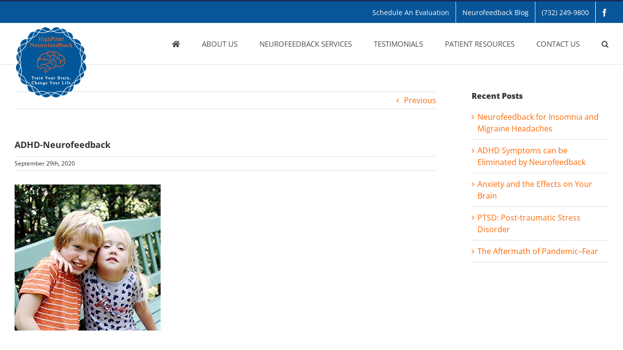

--- FILE ---
content_type: text/html; charset=UTF-8
request_url: https://highpointneurofeedback.com/adhd-neurofeedback/
body_size: 18074
content:
<!DOCTYPE html>
<html class="avada-html-layout-wide avada-html-header-position-top" dir="ltr" lang="en-US" prefix="og: https://ogp.me/ns#" prefix="og: http://ogp.me/ns# fb: http://ogp.me/ns/fb#">
<head>
	<meta http-equiv="X-UA-Compatible" content="IE=edge" />
	<meta http-equiv="Content-Type" content="text/html; charset=utf-8"/>
	<meta name="viewport" content="width=device-width, initial-scale=1" />
	<title>ADHD-Neurofeedback | HighPoint Neurofeedback</title>

		<!-- All in One SEO Pro 4.9.3 - aioseo.com -->
	<meta name="robots" content="max-image-preview:large" />
	<meta name="author" content="intellivolve"/>
	<meta name="google-site-verification" content="Y8TzYXZeQBUlmuqeVHTtwdOFfyM9MG4s9KiIAifZzwk" />
	<link rel="canonical" href="https://highpointneurofeedback.com/adhd-neurofeedback/" />
	<meta name="generator" content="All in One SEO Pro (AIOSEO) 4.9.3" />
		<meta property="og:locale" content="en_US" />
		<meta property="og:site_name" content="HighPoint Neurofeedback | Train Your Brainwaves Change Your Life" />
		<meta property="og:type" content="article" />
		<meta property="og:title" content="ADHD-Neurofeedback | HighPoint Neurofeedback" />
		<meta property="og:url" content="https://highpointneurofeedback.com/adhd-neurofeedback/" />
		<meta property="article:published_time" content="2020-09-29T18:47:56+00:00" />
		<meta property="article:modified_time" content="2020-09-29T18:47:56+00:00" />
		<meta property="article:publisher" content="https://www.facebook.com/lifewithoutanxietyadhd/" />
		<meta name="twitter:card" content="summary" />
		<meta name="twitter:title" content="ADHD-Neurofeedback | HighPoint Neurofeedback" />
		<script type="application/ld+json" class="aioseo-schema">
			{"@context":"https:\/\/schema.org","@graph":[{"@type":"BreadcrumbList","@id":"https:\/\/highpointneurofeedback.com\/adhd-neurofeedback\/#breadcrumblist","itemListElement":[{"@type":"ListItem","@id":"https:\/\/highpointneurofeedback.com#listItem","position":1,"name":"Home","item":"https:\/\/highpointneurofeedback.com","nextItem":{"@type":"ListItem","@id":"https:\/\/highpointneurofeedback.com\/adhd-neurofeedback\/#listItem","name":"ADHD-Neurofeedback"}},{"@type":"ListItem","@id":"https:\/\/highpointneurofeedback.com\/adhd-neurofeedback\/#listItem","position":2,"name":"ADHD-Neurofeedback","previousItem":{"@type":"ListItem","@id":"https:\/\/highpointneurofeedback.com#listItem","name":"Home"}}]},{"@type":"ItemPage","@id":"https:\/\/highpointneurofeedback.com\/adhd-neurofeedback\/#itempage","url":"https:\/\/highpointneurofeedback.com\/adhd-neurofeedback\/","name":"ADHD-Neurofeedback | HighPoint Neurofeedback","inLanguage":"en-US","isPartOf":{"@id":"https:\/\/highpointneurofeedback.com\/#website"},"breadcrumb":{"@id":"https:\/\/highpointneurofeedback.com\/adhd-neurofeedback\/#breadcrumblist"},"author":{"@id":"https:\/\/highpointneurofeedback.com\/author\/intellivolve\/#author"},"creator":{"@id":"https:\/\/highpointneurofeedback.com\/author\/intellivolve\/#author"},"datePublished":"2020-09-29T14:47:56-04:00","dateModified":"2020-09-29T14:47:56-04:00"},{"@type":"Organization","@id":"https:\/\/highpointneurofeedback.com\/#organization","name":"HighPoint Neurofeedback","description":"Train Your Brainwaves Change Your Life","url":"https:\/\/highpointneurofeedback.com\/","email":"(732) 249-9808","telephone":"+17322499808","logo":{"@type":"ImageObject","url":"https:\/\/highpointneurofeedback.com\/wp-content\/uploads\/2021\/04\/MicrosoftTeams-image-4.png","@id":"https:\/\/highpointneurofeedback.com\/adhd-neurofeedback\/#organizationLogo","width":267,"height":267},"image":{"@id":"https:\/\/highpointneurofeedback.com\/adhd-neurofeedback\/#organizationLogo"},"sameAs":["https:\/\/www.facebook.com\/lifewithoutanxietyadhd\/"],"address":{"@id":"https:\/\/highpointneurofeedback.com\/#postaladdress","@type":"PostalAddress","streetAddress":"317 Cleveland Ave, Suite 1","postalCode":"08904","addressLocality":"Highland Park","addressRegion":"New Jersey","addressCountry":"US"}},{"@type":"Person","@id":"https:\/\/highpointneurofeedback.com\/author\/intellivolve\/#author","url":"https:\/\/highpointneurofeedback.com\/author\/intellivolve\/","name":"intellivolve","image":{"@type":"ImageObject","@id":"https:\/\/highpointneurofeedback.com\/adhd-neurofeedback\/#authorImage","url":"https:\/\/secure.gravatar.com\/avatar\/924125c93d9bbd98c4000b5dd22f19116e67cd55ca82af536147274bb5f87f69?s=96&d=mm&r=g","width":96,"height":96,"caption":"intellivolve"}},{"@type":"WebPage","@id":"https:\/\/highpointneurofeedback.com\/adhd-neurofeedback\/#webpage","url":"https:\/\/highpointneurofeedback.com\/adhd-neurofeedback\/","name":"ADHD-Neurofeedback | HighPoint Neurofeedback","inLanguage":"en-US","isPartOf":{"@id":"https:\/\/highpointneurofeedback.com\/#website"},"breadcrumb":{"@id":"https:\/\/highpointneurofeedback.com\/adhd-neurofeedback\/#breadcrumblist"},"author":{"@id":"https:\/\/highpointneurofeedback.com\/author\/intellivolve\/#author"},"creator":{"@id":"https:\/\/highpointneurofeedback.com\/author\/intellivolve\/#author"},"datePublished":"2020-09-29T14:47:56-04:00","dateModified":"2020-09-29T14:47:56-04:00"},{"@type":"WebSite","@id":"https:\/\/highpointneurofeedback.com\/#website","url":"https:\/\/highpointneurofeedback.com\/","name":"HighPoint Neurofeedback","description":"Train Your Brainwaves Change Your Life","inLanguage":"en-US","publisher":{"@id":"https:\/\/highpointneurofeedback.com\/#organization"}}]}
		</script>
		<!-- All in One SEO Pro -->

<link rel="alternate" type="application/rss+xml" title="HighPoint Neurofeedback &raquo; Feed" href="https://highpointneurofeedback.com/feed/" />
								<link rel="icon" href="https://highpointneurofeedback.com/wp-content/uploads/2020/10/logo.png" type="image/png" />
		
		
		
				<link rel="alternate" title="oEmbed (JSON)" type="application/json+oembed" href="https://highpointneurofeedback.com/wp-json/oembed/1.0/embed?url=https%3A%2F%2Fhighpointneurofeedback.com%2Fadhd-neurofeedback%2F" />
<link rel="alternate" title="oEmbed (XML)" type="text/xml+oembed" href="https://highpointneurofeedback.com/wp-json/oembed/1.0/embed?url=https%3A%2F%2Fhighpointneurofeedback.com%2Fadhd-neurofeedback%2F&#038;format=xml" />
<style id='wp-img-auto-sizes-contain-inline-css' type='text/css'>
img:is([sizes=auto i],[sizes^="auto," i]){contain-intrinsic-size:3000px 1500px}
/*# sourceURL=wp-img-auto-sizes-contain-inline-css */
</style>
<link rel='stylesheet' id='layerslider-css' href='https://highpointneurofeedback.com/wp-content/plugins/LayerSlider/assets/static/layerslider/css/layerslider.css?ver=8.1.2' type='text/css' media='all' />
<style id='wp-emoji-styles-inline-css' type='text/css'>

	img.wp-smiley, img.emoji {
		display: inline !important;
		border: none !important;
		box-shadow: none !important;
		height: 1em !important;
		width: 1em !important;
		margin: 0 0.07em !important;
		vertical-align: -0.1em !important;
		background: none !important;
		padding: 0 !important;
	}
/*# sourceURL=wp-emoji-styles-inline-css */
</style>
<link rel='stylesheet' id='imt_font-awesome-css' href='https://highpointneurofeedback.com/wp-content/plugins/indeed-my-team/files/css/font-awesome.min.css?ver=6.9' type='text/css' media='all' />
<link rel='stylesheet' id='imt_be_style-css' href='https://highpointneurofeedback.com/wp-content/plugins/indeed-my-team/files/css/style.css?ver=6.9' type='text/css' media='all' />
<link rel='stylesheet' id='imt_owl_carousel_css-css' href='https://highpointneurofeedback.com/wp-content/plugins/indeed-my-team/files/css/owl.carousel.css?ver=6.9' type='text/css' media='all' />
<link rel='stylesheet' id='fusion-dynamic-css-css' href='https://highpointneurofeedback.com/wp-content/uploads/fusion-styles/0d9fee24ca0f7e3daa625ba5f60ebce1.min.css?ver=3.14.2' type='text/css' media='all' />
<script type="text/javascript" src="https://highpointneurofeedback.com/wp-includes/js/jquery/jquery.min.js?ver=3.7.1" id="jquery-core-js"></script>
<script type="text/javascript" src="https://highpointneurofeedback.com/wp-includes/js/jquery/jquery-migrate.min.js?ver=3.4.1" id="jquery-migrate-js"></script>
<script type="text/javascript" id="layerslider-utils-js-extra">
/* <![CDATA[ */
var LS_Meta = {"v":"8.1.2","fixGSAP":"1"};
//# sourceURL=layerslider-utils-js-extra
/* ]]> */
</script>
<script type="text/javascript" src="https://highpointneurofeedback.com/wp-content/plugins/LayerSlider/assets/static/layerslider/js/layerslider.utils.js?ver=8.1.2" id="layerslider-utils-js"></script>
<script type="text/javascript" src="https://highpointneurofeedback.com/wp-content/plugins/LayerSlider/assets/static/layerslider/js/layerslider.kreaturamedia.jquery.js?ver=8.1.2" id="layerslider-js"></script>
<script type="text/javascript" src="https://highpointneurofeedback.com/wp-content/plugins/LayerSlider/assets/static/layerslider/js/layerslider.transitions.js?ver=8.1.2" id="layerslider-transitions-js"></script>
<script type="text/javascript" src="https://highpointneurofeedback.com/wp-content/plugins/indeed-my-team/files/js/isotope.pkgd.min.js" id="imt_isotope_pkgd_min-js"></script>
<script type="text/javascript" src="https://highpointneurofeedback.com/wp-content/plugins/indeed-my-team/files/js/owl.carousel.js" id="imt_owl_carousel_js-js"></script>
<script type="text/javascript" src="https://highpointneurofeedback.com/wp-content/plugins/indeed-my-team/files/js/public.js" id="imt_public-js"></script>
<meta name="generator" content="Powered by LayerSlider 8.1.2 - Build Heros, Sliders, and Popups. Create Animations and Beautiful, Rich Web Content as Easy as Never Before on WordPress." />
<!-- LayerSlider updates and docs at: https://layerslider.com -->
<link rel="https://api.w.org/" href="https://highpointneurofeedback.com/wp-json/" /><link rel="alternate" title="JSON" type="application/json" href="https://highpointneurofeedback.com/wp-json/wp/v2/media/589" /><link rel="EditURI" type="application/rsd+xml" title="RSD" href="https://highpointneurofeedback.com/xmlrpc.php?rsd" />
<meta name="generator" content="WordPress 6.9" />
<link rel='shortlink' href='https://highpointneurofeedback.com/?p=589' />
<!-- HFCM by 99 Robots - Snippet # 1: Google Meta Tag -->
<meta name="google-site-verification" content="Y8TzYXZeQBUlmuqeVHTtwdOFfyM9MG4s9KiIAifZzwk" />
<!-- /end HFCM by 99 Robots -->
<style type="text/css" id="css-fb-visibility">@media screen and (max-width: 640px){.fusion-no-small-visibility{display:none !important;}body .sm-text-align-center{text-align:center !important;}body .sm-text-align-left{text-align:left !important;}body .sm-text-align-right{text-align:right !important;}body .sm-text-align-justify{text-align:justify !important;}body .sm-flex-align-center{justify-content:center !important;}body .sm-flex-align-flex-start{justify-content:flex-start !important;}body .sm-flex-align-flex-end{justify-content:flex-end !important;}body .sm-mx-auto{margin-left:auto !important;margin-right:auto !important;}body .sm-ml-auto{margin-left:auto !important;}body .sm-mr-auto{margin-right:auto !important;}body .fusion-absolute-position-small{position:absolute;width:100%;}.awb-sticky.awb-sticky-small{ position: sticky; top: var(--awb-sticky-offset,0); }}@media screen and (min-width: 641px) and (max-width: 1024px){.fusion-no-medium-visibility{display:none !important;}body .md-text-align-center{text-align:center !important;}body .md-text-align-left{text-align:left !important;}body .md-text-align-right{text-align:right !important;}body .md-text-align-justify{text-align:justify !important;}body .md-flex-align-center{justify-content:center !important;}body .md-flex-align-flex-start{justify-content:flex-start !important;}body .md-flex-align-flex-end{justify-content:flex-end !important;}body .md-mx-auto{margin-left:auto !important;margin-right:auto !important;}body .md-ml-auto{margin-left:auto !important;}body .md-mr-auto{margin-right:auto !important;}body .fusion-absolute-position-medium{position:absolute;width:100%;}.awb-sticky.awb-sticky-medium{ position: sticky; top: var(--awb-sticky-offset,0); }}@media screen and (min-width: 1025px){.fusion-no-large-visibility{display:none !important;}body .lg-text-align-center{text-align:center !important;}body .lg-text-align-left{text-align:left !important;}body .lg-text-align-right{text-align:right !important;}body .lg-text-align-justify{text-align:justify !important;}body .lg-flex-align-center{justify-content:center !important;}body .lg-flex-align-flex-start{justify-content:flex-start !important;}body .lg-flex-align-flex-end{justify-content:flex-end !important;}body .lg-mx-auto{margin-left:auto !important;margin-right:auto !important;}body .lg-ml-auto{margin-left:auto !important;}body .lg-mr-auto{margin-right:auto !important;}body .fusion-absolute-position-large{position:absolute;width:100%;}.awb-sticky.awb-sticky-large{ position: sticky; top: var(--awb-sticky-offset,0); }}</style>		<style type="text/css" id="wp-custom-css">
			/*
Theme Name: NBF
Description: Child theme for Avada theme
Author: ThemeFusion
Author URI: https://theme-fusion.com
Template: Avada
Version: 1.0.0
Text Domain:  Avada
*/
@font-face {
  font-family: 'FranklinGothic-Book';
  src: url('assets/fonts/FranklinGothic-Book.eot?#iefix') format('embedded-opentype'),  url('assets/fonts/FranklinGothic-Book.woff') format('woff'),
	url('assets/fonts/FranklinGothic-Book.ttf')  format('truetype'), url('assets/fonts/FranklinGothic-Book.svg#FranklinGothic-Book') format('svg');
  font-weight: normal;
  font-style: normal;
}
@font-face {
  font-family: 'FranklinGothic-HeavyItalic';
  src: url('assets/fonts/FranklinGothic-HeavyItalic.eot?#iefix') format('embedded-opentype'),  url('assets/fonts/FranklinGothic-HeavyItalic.woff') format('woff'),
	url('assets/fonts/FranklinGothic-HeavyItalic.ttf')  format('truetype'), url('assets/fonts/FranklinGothic-HeavyItalic.svg#FranklinGothic-HeavyItalic') format('svg');
  font-weight: normal;
  font-style: normal;
}
@font-face {
  font-family: 'FranklinGothic-DemiItalic';
  src: url('assets/fonts/FranklinGothic-DemiItalic.eot?#iefix') format('embedded-opentype'),  url('assets/fonts/FranklinGothic-DemiItalic.woff') format('woff'), 
	url('assets/fonts/FranklinGothic-DemiItalic.ttf')  format('truetype'), url('assets/fonts/FranklinGothic-DemiItalic.svg#FranklinGothic-DemiItalic') format('svg');
  font-weight: normal;
  font-style: normal;
}


body.home #content .post-content h1{
    font-size: 60px;
    font-weight: 800;
    line-height: 1.4;
    margin-top: 0.67em;
    margin-bottom: 0.67em;
}
body.home #content .post-content h2, body.home #wrapper #main .post-content .fusion-title h2{
    font-size: 48px;
    font-weight: 800;
    line-height: 1.5;
    margin-top: 0;
    margin-bottom: 1.1em;
}
body.home #content .post-content h3{
    font-size: 36px;
    font-weight: 800;
    line-height: 1.5;
    margin-top: 1em;
    margin-bottom: 1em;
}
body .fusion-header-v4 .fusion-header {
    padding-top: 13px;
    padding-bottom: 13px;
}

.fusion-header-wrapper .fusion-secondary-header .fusion-row {
    justify-content: flex-end;
}
 .fusion-secondary-header .fusion-alignleft{
    border-right: 1px solid #fff; 
    margin-right: 10px;
}
.fusion-header-wrapper .fusion-secondary-header .fusion-alignright, .fusion-header-wrapper .fusion-secondary-header .fusion-alignleft {
    flex-grow: 0;
}
body .ls-v6 .ls-bottom-nav-wrapper{
	max-width: 1300px;
	position: relative;
}
body .ls-v6 .ls-bottom-nav-wrapper .ls-bottom-slidebuttons{
	position: absolute;
	float: left;
	top: -50px;
	left: 13px;
}
body .ls-wrapper:hover .silder-bt{
	color: #dfe3e8 !important;
	background: #718eb1 !important;
}
body .ls-v6 .ls-bottom-slidebuttons a{
	border: none !important;
	width: 12px !important;
	height: 12px;
	background: #152538;
}
body .ls-v6 .ls-bottom-slidebuttons a.ls-nav-active, body .ls-v6 .ls-bottom-slidebuttons a.ls-nav-active:hover{
	background-color: #19406f !important;
}
body .ls-v6 .ls-bottom-slidebuttons a:hover{
	border: none !important;
}
body:not(.fusion-header-layout-v6).fusion-top-header .fusion-main-menu > ul > li:not(.fusion-menu-item-button) > a.fusion-bottombar-highlight:not(.fusion-main-menu-icon)::after{
	top: 91% !important;
}
body .col-form-meeting .h3-title h3{
	font-weight: 600;
}

/* form */
::placeholder {
	color: #b5e4e8 !important;
	font-weight: 600;
	font-size: 15px;
	opacity: 1; /* Firefox */
}

:-ms-input-placeholder { /* Internet Explorer 10-11 */
	color: #b5e4e8 !important;
	font-weight: 600;
	font-size: 15px;
}

::-ms-input-placeholder { /* Microsoft Edge */
	color: #b5e4e8 !important;
	font-weight: 600;
	font-size: 15px;
}
.gform_wrapper .meeting-form ul.gform_fields li.gfield{
	padding-right: 0px;
	margin-bottom: 23px;
}
body .gform_wrapper li.gfield.gfield_error, body .gform_wrapper li.gfield.gfield_error .validation_message{
    background: none;
    border: none;
    padding: 0 !important;
    margin: 0 !important;
}
@media only screen and (min-width: 641px){
	body .gform_wrapper.gform_validation_error .gform_body ul li.gfield.gfield_error:not(.gf_left_half):not(.gf_right_half){
		max-width: 100% !important;
	}
}
body .gform_wrapper .validation_message{
    color: red;
}
body .gform_wrapper div.validation_error{
    display: none;
}
body .gform_wrapper .field_description_below .gfield_description{
    padding-top: 0;
}
body .gform_wrapper .meeting-form ul.gform_fields li.gfield .gfield_label{
	display: none;
}
body .gform_wrapper .meeting-form ul.gform_fields li.gfield:last-child{
	width: 50%;
}
body .gform_wrapper .meeting-form ul.gform_fields li.gfield:last-child .gfield_label{
	display: block;
	font-size: 15px;
	color:#b5e4e8;
	font-weight: 600;
}
body .gform_wrapper .meeting-form input[type="text"]
{
	height: 45px !important;
	border-color:#61c0d4 !important;
	border-radius: 2px !important;
	padding: 0 25px !important;
	background-color:#17a1c4 !important;
	font-size: 15px !important;
	color:#b5e4e8 !important;
	font-weight: 600;
}
body .meeting-form .gform_footer .gform_button{
	background-image: linear-gradient(to bottom, #0e76bb, #0b5d94);
	border: 1px solid #36c7d4;
	border-radius: 2px;
	font-family: 'FranklinGothic-DemiItalic';
	font-size: 24px !important;
	color: #ced5dc;
	padding: 17px 61px;
	text-transform: unset;
}
body .meeting-form .gform_footer .gform_button:hover {
	color: #dae7f4;
	background-image: linear-gradient(to bottom, #0b5d94, #0e76bb);
}
@media only screen and (max-width: 663px){
	body .fusion-title h3{
		font-size: 28px !important;
	}
	body .fusion-title h2{
		font-size: 38px !important;
		line-height: 0.9 !important;
	}
	body .fusion-title h1{
		font-size: 48px !important;
	}
}
body .next-level-text{
	position: relative;
	margin-left: 17px;
	margin-bottom: -25px;
}
body .next-level-text span{
	font-size: 87px;
	font-family: "Open Sans";
	font-weight: 800;
}
body .next-level-text span.text1,body .next-level-text span.text3{
	color: #fff;
}
body .next-level-text span.text1{
	letter-spacing: -5px;
}
body .next-level-text span.text2{
	color:#0e56a4;
	position:relative;
	line-height: 0.9;
	display: inline-block;
	letter-spacing: -5px;
}
body .next-level-text span.text2::before{
	content:'';
	background-color:#dfe112;
	width:101%;
	height: 89%;
	position:absolute;
	z-index: -1;
	top: 7px;
	left: 1px;
}
body .next-level-text span.icon,body .next-level-text span.text3{
	font-size: 47px;
}
body .next-level-text span.icon i{
	font-size:40px;
}
body .next-level-text span.icon{
	color:#0e56a4;
	position:relative;
	line-height: 0.9;
	display: inline-block;
	top: -12px;
	margin-left: 25px;
}
body .next-level-text span.icon::before{
	content:'';
	background-color:#dfe112;
	width:145%;
	height: 158%;
	position:absolute;
	z-index: -1;
	top: -15px;
	left: -10px;
}
body .next-level-text span.text3{
	position: relative;
	top: -13px;
}
i.fa-phone {
    -webkit-transform: rotateY(180deg);
    -moz-transform: rotateY(180deg);
    -o-transform: rotateY(180deg);
    -ms-transform: rotateY(180deg);
    transform: rotateY(180deg);
}
.section-3 .give-us-text{
	font-size: 20px;
	color:#fff;
	font-family: 'Open Sans';
	font-weight: lighter;
	font-style: italic;
	text-transform: uppercase;
	margin-left: 222px;
}
@media only screen and (max-width: 1268px){
	body .next-level-text > span{
		display: block;
	}
	body .next-level-text > span:first-child{
		margin-bottom: -56px;
	}	
}
@media only screen and (max-width: 1025px){
	body .ls-v6 .ls-bottom-nav-wrapper .ls-bottom-slidebuttons{
		top: -30px !important;
		left: 9px !important;
	}
}
@media only screen and (max-width: 800px){
	.section-3 .fusion-column-wrapper{
		padding-left: 0px !important;
	}
	.fusion-footer-widget-area .fusion-row .fusion-columns .fusion-column .fusion-menu ul li{
		display: unset !important;
		float: none !important;
	}
}
@media only screen and (max-width: 718px){
	.section-3 .give-us-text{
		margin-left: 0px;
		text-align: right;
	}
	body .next-level-text{
		text-align:center;
	}
	body .next-level-text span {
		font-size:38px !important;
	}
	.section-3 .fusion-title h3{
		font-size:24px !important;
		text-align: center !important;
	}
	body .next-level-text span.text2::before {
		top: 3px !important;
	}
	body .next-level-text > span:first-child {
		margin-bottom: -10px !important;
	}
	body .next-level-text span.icon i {
		font-size: 24px !important;
	}
	body .next-level-text span.icon::before {
		width: 140% !important;
		height: 100% !important;
		top: 5px !important;
		left: -4px !important;
	}
	body .next-level-text span.text3 {
		font-size: 24px !important;
	}
	.section-3 .give-us-text {
		font-size: 16px !important;
		text-align: center !important;
	}
	body .next-level-text {
		margin-bottom: 0px !important;
	}
	body .ls-v6 .ls-bottom-nav-wrapper .ls-bottom-slidebuttons{
		top: 0px !important;
		left: 0px !important;
	}
}
.contact-info, .mobile-info {
    padding: 0px 40px;
    position: relative;
    margin-bottom: 15px;
}
.contact-info i, .mobile-info i {
    position: absolute;
    left: 0;
    top: 4px;
    font-size: 22px;
    color:#085699;
}
.fusion-footer .fusion-social-networks{
    padding-left: 40px;
}
.fusion-footer .fusion-social-networks.boxed-icons a{
    border: 1px solid #085699 !important;
} 
footer.fusion-footer-widget-area .widget-title{
	margin-bottom: 13px;
}
 
.fusion-footer-widget-area .fusion-row .fusion-columns .fusion-column:nth-child(1){
	width: 35%;
}
.fusion-footer-widget-area .fusion-row .fusion-columns .fusion-column:nth-child(2){
	width: 21.66%;
}
.fusion-footer-widget-area .fusion-row .fusion-columns .fusion-column:nth-child(3){
	width: 21.66%;
}
.fusion-footer-widget-area .fusion-row .fusion-columns .fusion-column:nth-child(4){
	width: 21.66%;
}
.fusion-footer-widget-area .fusion-row .fusion-columns .fusion-column .fusion-menu ul li{
	 
}
.fusion-footer-widget-area ul#menu-footer-menu{
    column-count: 2;
}
.fusion-footer-widget-area .fusion-row .fusion-columns .fusion-column .fusion-menu ul li a{
	position: relative;
	padding-right: 25px !important;
}
.fusion-footer-widget-area .fusion-row .fusion-columns .fusion-column .fusion-menu ul li.current_page_item a{
	border: none !important;
}

.fusion-footer-widget-area .fusion-row .fusion-columns .fusion-column .fusion-menu ul li a::before{
	content: '';
	position:absolute;
	width: 8px;
	height: 8px;
	border-radius: 50%;
	background-color: #085699;
	margin-top: 7px;
	margin-left: -15px;
}
.gform_wrapper .gform_footer input.button, .gform_wrapper .gform_footer input[type=submit] {
    background-color: #085699 !important;
}
.fusion-footer-widget-column {
    margin-bottom: 5px;
}
.fusion-footer-copyright-area .fusion-copyright-content{
	width: 100%;
}
.fusion-footer-copyright-area .fusion-copyright-content .copyright{
	width: 50%;
	float: left;
	text-transform: uppercase;
}
.fusion-footer-copyright-area .fusion-copyright-content .web-design{
	width: 50%;
	float: right;
	text-align: right;
}
@media only screen and (max-width: 979px){
	.fusion-footer-copyright-area .fusion-copyright-content .copyright,.fusion-footer-copyright-area .fusion-copyright-content .web-design{
		width: 100%;
		text-align: center;
	}
}
.our-services .services-boxes .content-box-wrapper .heading{
	margin-bottom: -5px;
}
.our-services .services-boxes .content-box-wrapper .content-container{
	margin-bottom: 30px;
}
.our-services .services-boxes .content-box-wrapper .content-container p{
	text-transform: uppercase;
	margin-bottom: 0;
	line-height: 0.9;
	font-family: 'Open Sans';
}
 
.our-services .services-boxes .content-box-wrapper .content-container p:nth-child(1){
	font-size: 18px;
	font-weight: 700;
	color:#085699;
	letter-spacing: -1px;
}
.our-services .services-boxes .content-box-wrapper .content-container p:nth-child(2){
	font-size: 30px;
	font-weight: 800;
	color:#085699;
	letter-spacing: -2px;
}
.our-services .services-boxes .content-box-wrapper .fusion-read-more{
	font-family: 'Open Sans';
	font-size: 18px;
	color: #268cd0;
	border: 1px solid #1b7dbe;
	padding: 8px 20px;
}
.our-services .services-boxes .content-box-wrapper .fusion-read-more:hover{
	background-color: #1b7dbe;
}
.our-services .services-boxes .content-box-wrapper .fusion-read-more::after{
	display: none;
}
.header-info p{
	line-height: 1.5;
}
.header-info .header-info-icon i{
	color:#085699;
	font-size: 30px;
	transform: rotate(135deg);
}
.header-info .header-info-text{
	font-size: 23px;
	font-weight: 400;
	color:#353c4c;
	text-transform: uppercase;
}
.header-info .header-info-phone{
	font-size: 35px;
	font-weight: 800;
	color:#353c4c;
	text-transform: uppercase;
}

.subscribe-section {
    background: url(https://highpointneurofeedback.com/wp-content/uploads/2021/02/signup-bg.jpg) no-repeat   center center;
    background-size:cover;
    padding: 30px 40px 40px 40px;
    -webkit-border-radius: 15px;
    -moz-border-radius: 15px;
    border-radius: 15px;
    margin-bottom: 30px;
    max-width: 1150px;
    margin: 0 auto;
}
@media screen and (min-width:800px){
    .subscribe-section .widget{
        display: -ms-flexbox;
    	display: -webkit-flex;
    	display: flex;
    	-webkit-flex-wrap: wrap;
    	flex-wrap: wrap;
    }

}
.subscribe-section  .widget-title{
    color: #fff;
    font-weight: 800;
    font-size: 42px;
    line-height: 1.2;
    margin: 0;
	max-width: 65%;
    float: left;
}
.subscribe-section  .widget-title *{
    display: block;
    font-size: 14px;
    color: #6f7c8b;
    font-weight: normal;
}
.subscribe-section .widget-title  span{
    
    font-size: 24px;
    color: #c1c6cc;
    font-weight: bold;
    text-transform: uppercase;
}
.subscribe-section .widget-title span span {
    background: #FF6600;
    display: inline-block;
    color: #101c2b;
}
.subscribe-section .widget-title{
    color: #fff;font-size: 30px;margin-top: 8px;
}
.subscribe-section .fusion-column-last {
    text-align: center;
}
.subscribe-section a{
    color: #333;
}
.subscribe-section a:hover{
    color: #fff;
}
.subscribe-section .fusion-button{
    background: #fff;
}
.subscribe-section .fusion-button:hover{
    background: #248dcc;
}
.subscribe-section .fusion-layout-column{
    margin-bottom: 0;
}
@media only screen and (max-width: 670px){
	.header-info .header-info-phone{
		display: block;
	}
	.header-info .header-info-icon i{
		font-size: 24px !important;
	}
	.header-info .header-info-text{
		font-size: 18px !important;
	}
	.header-info .header-info-phone{
		font-size: 28px !important;
	}
}
.page-heading{
	margin-bottom:30px;
    position: relative;
}
.page-heading-wrapper{
    position: absolute;
    top: 0;
    left: 0;
    width: 100%;
    height: 100%;
    display: flex;
    align-items: center;
    justify-content: center;
}
.page-heading-wrapper .page-title{
    text-shadow: 0px 0px 2px #000;
    color: #fff;
    font-size: 38px;
}

@media only screen and (min-width: 1015px){
	.fusion-header-wrapper .fusion-secondary-main-menu .fusion-main-menu{
		background-color: #efefef;
	}
	.fusion-header-wrapper .fusion-secondary-main-menu{
		position:relative;
	}
	.fusion-header-wrapper .fusion-secondary-main-menu::before{
		content:'';
		position: absolute;
		background-color: #085699;
		width: 50%;
		height: 100%;
		left: 50%;
		top: 0;
	}
	.fusion-header-wrapper .fusion-secondary-main-menu .fusion-main-menu ul li.fusion-main-menu-search{
		position: absolute;
		right: 0;
		background-color:#085699;
		padding-left: 18px;
	}
	.fusion-header-wrapper .fusion-secondary-main-menu .fusion-main-menu ul li.fusion-main-menu-search a::after{
		font-size: 18px;
		color:#fff;
	}
	.fusion-header-wrapper .fusion-secondary-main-menu .fusion-main-menu ul li.fusion-main-menu-search a:hover::after{
		color: #d0cfcf;
	}
}
.member-desc {
    font-size: 16px !IMPORTANT;
    color: #292929 !important;
}
.home-free-img img {
    width: 100%;
    height: auto;
    max-width: 250px;
}
@media screen and (max-width :1100px){
    .fusion-logo img {
        max-width: 100px;
        position: relative;
    }
}
@media screen and (max-width :768px){
    .fusion-logo img {
        max-width: 50px;
    }
}		</style>
				<script type="text/javascript">
			var doc = document.documentElement;
			doc.setAttribute( 'data-useragent', navigator.userAgent );
		</script>
		
		<!-- Global site tag (gtag.js) - Google Ads: 627714349 --> <script async src="https://www.googletagmanager.com/gtag/js?id=AW-627714349"></script> <script> window.dataLayer = window.dataLayer || []; function gtag(){dataLayer.push(arguments);} gtag('js', new Date()); gtag('config', 'AW-627714349'); </script>
<style id='global-styles-inline-css' type='text/css'>
:root{--wp--preset--aspect-ratio--square: 1;--wp--preset--aspect-ratio--4-3: 4/3;--wp--preset--aspect-ratio--3-4: 3/4;--wp--preset--aspect-ratio--3-2: 3/2;--wp--preset--aspect-ratio--2-3: 2/3;--wp--preset--aspect-ratio--16-9: 16/9;--wp--preset--aspect-ratio--9-16: 9/16;--wp--preset--color--black: #000000;--wp--preset--color--cyan-bluish-gray: #abb8c3;--wp--preset--color--white: #ffffff;--wp--preset--color--pale-pink: #f78da7;--wp--preset--color--vivid-red: #cf2e2e;--wp--preset--color--luminous-vivid-orange: #ff6900;--wp--preset--color--luminous-vivid-amber: #fcb900;--wp--preset--color--light-green-cyan: #7bdcb5;--wp--preset--color--vivid-green-cyan: #00d084;--wp--preset--color--pale-cyan-blue: #8ed1fc;--wp--preset--color--vivid-cyan-blue: #0693e3;--wp--preset--color--vivid-purple: #9b51e0;--wp--preset--color--awb-color-1: rgba(255,255,255,1);--wp--preset--color--awb-color-2: rgba(246,246,246,1);--wp--preset--color--awb-color-3: rgba(235,234,234,1);--wp--preset--color--awb-color-4: rgba(224,222,222,1);--wp--preset--color--awb-color-5: rgba(160,206,78,1);--wp--preset--color--awb-color-6: rgba(116,116,116,1);--wp--preset--color--awb-color-7: rgba(51,51,51,1);--wp--preset--color--awb-color-8: rgba(24,44,86,1);--wp--preset--color--awb-color-custom-10: rgba(235,234,234,0.8);--wp--preset--color--awb-color-custom-11: rgba(8,86,153,1);--wp--preset--color--awb-color-custom-12: rgba(232,232,232,1);--wp--preset--color--awb-color-custom-13: rgba(28,28,28,1);--wp--preset--color--awb-color-custom-14: rgba(249,249,249,1);--wp--preset--color--awb-color-custom-15: rgba(255,102,0,1);--wp--preset--color--awb-color-custom-16: rgba(229,229,229,1);--wp--preset--color--awb-color-custom-17: rgba(74,74,74,1);--wp--preset--color--awb-color-custom-18: rgba(41,41,41,1);--wp--preset--gradient--vivid-cyan-blue-to-vivid-purple: linear-gradient(135deg,rgb(6,147,227) 0%,rgb(155,81,224) 100%);--wp--preset--gradient--light-green-cyan-to-vivid-green-cyan: linear-gradient(135deg,rgb(122,220,180) 0%,rgb(0,208,130) 100%);--wp--preset--gradient--luminous-vivid-amber-to-luminous-vivid-orange: linear-gradient(135deg,rgb(252,185,0) 0%,rgb(255,105,0) 100%);--wp--preset--gradient--luminous-vivid-orange-to-vivid-red: linear-gradient(135deg,rgb(255,105,0) 0%,rgb(207,46,46) 100%);--wp--preset--gradient--very-light-gray-to-cyan-bluish-gray: linear-gradient(135deg,rgb(238,238,238) 0%,rgb(169,184,195) 100%);--wp--preset--gradient--cool-to-warm-spectrum: linear-gradient(135deg,rgb(74,234,220) 0%,rgb(151,120,209) 20%,rgb(207,42,186) 40%,rgb(238,44,130) 60%,rgb(251,105,98) 80%,rgb(254,248,76) 100%);--wp--preset--gradient--blush-light-purple: linear-gradient(135deg,rgb(255,206,236) 0%,rgb(152,150,240) 100%);--wp--preset--gradient--blush-bordeaux: linear-gradient(135deg,rgb(254,205,165) 0%,rgb(254,45,45) 50%,rgb(107,0,62) 100%);--wp--preset--gradient--luminous-dusk: linear-gradient(135deg,rgb(255,203,112) 0%,rgb(199,81,192) 50%,rgb(65,88,208) 100%);--wp--preset--gradient--pale-ocean: linear-gradient(135deg,rgb(255,245,203) 0%,rgb(182,227,212) 50%,rgb(51,167,181) 100%);--wp--preset--gradient--electric-grass: linear-gradient(135deg,rgb(202,248,128) 0%,rgb(113,206,126) 100%);--wp--preset--gradient--midnight: linear-gradient(135deg,rgb(2,3,129) 0%,rgb(40,116,252) 100%);--wp--preset--font-size--small: 12px;--wp--preset--font-size--medium: 20px;--wp--preset--font-size--large: 24px;--wp--preset--font-size--x-large: 42px;--wp--preset--font-size--normal: 16px;--wp--preset--font-size--xlarge: 32px;--wp--preset--font-size--huge: 48px;--wp--preset--spacing--20: 0.44rem;--wp--preset--spacing--30: 0.67rem;--wp--preset--spacing--40: 1rem;--wp--preset--spacing--50: 1.5rem;--wp--preset--spacing--60: 2.25rem;--wp--preset--spacing--70: 3.38rem;--wp--preset--spacing--80: 5.06rem;--wp--preset--shadow--natural: 6px 6px 9px rgba(0, 0, 0, 0.2);--wp--preset--shadow--deep: 12px 12px 50px rgba(0, 0, 0, 0.4);--wp--preset--shadow--sharp: 6px 6px 0px rgba(0, 0, 0, 0.2);--wp--preset--shadow--outlined: 6px 6px 0px -3px rgb(255, 255, 255), 6px 6px rgb(0, 0, 0);--wp--preset--shadow--crisp: 6px 6px 0px rgb(0, 0, 0);}:where(.is-layout-flex){gap: 0.5em;}:where(.is-layout-grid){gap: 0.5em;}body .is-layout-flex{display: flex;}.is-layout-flex{flex-wrap: wrap;align-items: center;}.is-layout-flex > :is(*, div){margin: 0;}body .is-layout-grid{display: grid;}.is-layout-grid > :is(*, div){margin: 0;}:where(.wp-block-columns.is-layout-flex){gap: 2em;}:where(.wp-block-columns.is-layout-grid){gap: 2em;}:where(.wp-block-post-template.is-layout-flex){gap: 1.25em;}:where(.wp-block-post-template.is-layout-grid){gap: 1.25em;}.has-black-color{color: var(--wp--preset--color--black) !important;}.has-cyan-bluish-gray-color{color: var(--wp--preset--color--cyan-bluish-gray) !important;}.has-white-color{color: var(--wp--preset--color--white) !important;}.has-pale-pink-color{color: var(--wp--preset--color--pale-pink) !important;}.has-vivid-red-color{color: var(--wp--preset--color--vivid-red) !important;}.has-luminous-vivid-orange-color{color: var(--wp--preset--color--luminous-vivid-orange) !important;}.has-luminous-vivid-amber-color{color: var(--wp--preset--color--luminous-vivid-amber) !important;}.has-light-green-cyan-color{color: var(--wp--preset--color--light-green-cyan) !important;}.has-vivid-green-cyan-color{color: var(--wp--preset--color--vivid-green-cyan) !important;}.has-pale-cyan-blue-color{color: var(--wp--preset--color--pale-cyan-blue) !important;}.has-vivid-cyan-blue-color{color: var(--wp--preset--color--vivid-cyan-blue) !important;}.has-vivid-purple-color{color: var(--wp--preset--color--vivid-purple) !important;}.has-black-background-color{background-color: var(--wp--preset--color--black) !important;}.has-cyan-bluish-gray-background-color{background-color: var(--wp--preset--color--cyan-bluish-gray) !important;}.has-white-background-color{background-color: var(--wp--preset--color--white) !important;}.has-pale-pink-background-color{background-color: var(--wp--preset--color--pale-pink) !important;}.has-vivid-red-background-color{background-color: var(--wp--preset--color--vivid-red) !important;}.has-luminous-vivid-orange-background-color{background-color: var(--wp--preset--color--luminous-vivid-orange) !important;}.has-luminous-vivid-amber-background-color{background-color: var(--wp--preset--color--luminous-vivid-amber) !important;}.has-light-green-cyan-background-color{background-color: var(--wp--preset--color--light-green-cyan) !important;}.has-vivid-green-cyan-background-color{background-color: var(--wp--preset--color--vivid-green-cyan) !important;}.has-pale-cyan-blue-background-color{background-color: var(--wp--preset--color--pale-cyan-blue) !important;}.has-vivid-cyan-blue-background-color{background-color: var(--wp--preset--color--vivid-cyan-blue) !important;}.has-vivid-purple-background-color{background-color: var(--wp--preset--color--vivid-purple) !important;}.has-black-border-color{border-color: var(--wp--preset--color--black) !important;}.has-cyan-bluish-gray-border-color{border-color: var(--wp--preset--color--cyan-bluish-gray) !important;}.has-white-border-color{border-color: var(--wp--preset--color--white) !important;}.has-pale-pink-border-color{border-color: var(--wp--preset--color--pale-pink) !important;}.has-vivid-red-border-color{border-color: var(--wp--preset--color--vivid-red) !important;}.has-luminous-vivid-orange-border-color{border-color: var(--wp--preset--color--luminous-vivid-orange) !important;}.has-luminous-vivid-amber-border-color{border-color: var(--wp--preset--color--luminous-vivid-amber) !important;}.has-light-green-cyan-border-color{border-color: var(--wp--preset--color--light-green-cyan) !important;}.has-vivid-green-cyan-border-color{border-color: var(--wp--preset--color--vivid-green-cyan) !important;}.has-pale-cyan-blue-border-color{border-color: var(--wp--preset--color--pale-cyan-blue) !important;}.has-vivid-cyan-blue-border-color{border-color: var(--wp--preset--color--vivid-cyan-blue) !important;}.has-vivid-purple-border-color{border-color: var(--wp--preset--color--vivid-purple) !important;}.has-vivid-cyan-blue-to-vivid-purple-gradient-background{background: var(--wp--preset--gradient--vivid-cyan-blue-to-vivid-purple) !important;}.has-light-green-cyan-to-vivid-green-cyan-gradient-background{background: var(--wp--preset--gradient--light-green-cyan-to-vivid-green-cyan) !important;}.has-luminous-vivid-amber-to-luminous-vivid-orange-gradient-background{background: var(--wp--preset--gradient--luminous-vivid-amber-to-luminous-vivid-orange) !important;}.has-luminous-vivid-orange-to-vivid-red-gradient-background{background: var(--wp--preset--gradient--luminous-vivid-orange-to-vivid-red) !important;}.has-very-light-gray-to-cyan-bluish-gray-gradient-background{background: var(--wp--preset--gradient--very-light-gray-to-cyan-bluish-gray) !important;}.has-cool-to-warm-spectrum-gradient-background{background: var(--wp--preset--gradient--cool-to-warm-spectrum) !important;}.has-blush-light-purple-gradient-background{background: var(--wp--preset--gradient--blush-light-purple) !important;}.has-blush-bordeaux-gradient-background{background: var(--wp--preset--gradient--blush-bordeaux) !important;}.has-luminous-dusk-gradient-background{background: var(--wp--preset--gradient--luminous-dusk) !important;}.has-pale-ocean-gradient-background{background: var(--wp--preset--gradient--pale-ocean) !important;}.has-electric-grass-gradient-background{background: var(--wp--preset--gradient--electric-grass) !important;}.has-midnight-gradient-background{background: var(--wp--preset--gradient--midnight) !important;}.has-small-font-size{font-size: var(--wp--preset--font-size--small) !important;}.has-medium-font-size{font-size: var(--wp--preset--font-size--medium) !important;}.has-large-font-size{font-size: var(--wp--preset--font-size--large) !important;}.has-x-large-font-size{font-size: var(--wp--preset--font-size--x-large) !important;}
/*# sourceURL=global-styles-inline-css */
</style>
</head>

<body class="attachment wp-singular attachment-template-default single single-attachment postid-589 attachmentid-589 attachment-jpeg wp-theme-Avada wp-child-theme-NBF has-sidebar fusion-image-hovers fusion-pagination-sizing fusion-button_type-flat fusion-button_span-no fusion-button_gradient-linear avada-image-rollover-circle-yes avada-image-rollover-yes avada-image-rollover-direction-left fusion-body ltr fusion-sticky-header no-tablet-sticky-header no-mobile-sticky-header no-mobile-slidingbar no-mobile-totop avada-has-rev-slider-styles fusion-disable-outline fusion-sub-menu-fade mobile-logo-pos-left layout-wide-mode avada-has-boxed-modal-shadow-none layout-scroll-offset-full avada-has-zero-margin-offset-top fusion-top-header menu-text-align-left mobile-menu-design-modern fusion-show-pagination-text fusion-header-layout-v2 avada-responsive avada-footer-fx-none avada-menu-highlight-style-bottombar fusion-search-form-classic fusion-main-menu-search-dropdown fusion-avatar-square avada-sticky-shrinkage avada-dropdown-styles avada-blog-layout-large avada-blog-archive-layout-large avada-header-shadow-no avada-menu-icon-position-left avada-has-megamenu-shadow avada-has-mainmenu-dropdown-divider avada-has-mobile-menu-search avada-has-main-nav-search-icon avada-has-breadcrumb-mobile-hidden avada-has-titlebar-hide avada-has-pagination-padding avada-flyout-menu-direction-fade avada-ec-views-v1">
		<a class="skip-link screen-reader-text" href="#content">Skip to content</a>

	<div id="boxed-wrapper">
		<div class="fusion-sides-frame"></div>
		<div id="wrapper" class="fusion-wrapper">
			<div id="home" style="position:relative;top:-1px;"></div>
			
			<header class="fusion-header-wrapper">
				<div class="fusion-header-v2 fusion-logo-alignment fusion-logo-left fusion-sticky-menu- fusion-sticky-logo-1 fusion-mobile-logo-  fusion-mobile-menu-design-modern">
					
<div class="fusion-secondary-header">
	<div class="fusion-row">
					<div class="fusion-alignleft">
				<nav class="fusion-secondary-menu" role="navigation" aria-label="Secondary Menu"><ul id="menu-top-header-links" class="menu"><li  id="menu-item-270"  class="menu-item menu-item-type-custom menu-item-object-custom menu-item-270"  data-item-id="270"><a  target="_blank" rel="noopener noreferrer" href="https://highpointneurofeedback.com/contact-us/" class="fusion-bottombar-highlight"><span class="menu-text">Schedule An Evaluation</span></a></li><li  id="menu-item-271"  class="menu-item menu-item-type-post_type menu-item-object-page menu-item-271"  data-item-id="271"><a  href="https://highpointneurofeedback.com/neurofeedback-blog/" class="fusion-bottombar-highlight"><span class="menu-text">Neurofeedback Blog</span></a></li><li  id="menu-item-792"  class="menu-item menu-item-type-custom menu-item-object-custom menu-item-792"  data-item-id="792"><a  href="tel:7322499800" class="fusion-bottombar-highlight"><span class="menu-text">(732) 249-9800</span></a></li></ul></nav><nav class="fusion-mobile-nav-holder fusion-mobile-menu-text-align-left" aria-label="Secondary Mobile Menu"></nav>			</div>
							<div class="fusion-alignright">
				<div class="fusion-social-links-header"><div class="fusion-social-networks"><div class="fusion-social-networks-wrapper"><a  class="fusion-social-network-icon fusion-tooltip fusion-facebook awb-icon-facebook" style data-placement="bottom" data-title="Facebook" data-toggle="tooltip" title="Facebook" href="https://www.facebook.com/lifewithoutanxietyadhd " target="_blank" rel="noreferrer"><span class="screen-reader-text">Facebook</span></a></div></div></div>			</div>
			</div>
</div>
<div class="fusion-header-sticky-height"></div>
<div class="fusion-header">
	<div class="fusion-row">
					<div class="fusion-logo" data-margin-top="5px" data-margin-bottom="5px" data-margin-left="0px" data-margin-right="0px">
			<a class="fusion-logo-link"  href="https://highpointneurofeedback.com/" >

						<!-- standard logo -->
			<img src="https://highpointneurofeedback.com/wp-content/uploads/2021/04/MicrosoftTeams-image-4.png" srcset="https://highpointneurofeedback.com/wp-content/uploads/2021/04/MicrosoftTeams-image-4.png 1x" width="267" height="267" alt="HighPoint Neurofeedback Logo" data-retina_logo_url="" class="fusion-standard-logo" />

			
											<!-- sticky header logo -->
				<img src="https://highpointneurofeedback.com/wp-content/uploads/2021/04/MicrosoftTeams-image-4.png" srcset="https://highpointneurofeedback.com/wp-content/uploads/2021/04/MicrosoftTeams-image-4.png 1x" width="267" height="267" alt="HighPoint Neurofeedback Logo" data-retina_logo_url="" class="fusion-sticky-logo" />
					</a>
		</div>		<nav class="fusion-main-menu" aria-label="Main Menu"><ul id="menu-main-menu" class="fusion-menu"><li  id="menu-item-27"  class="menu-item menu-item-type-post_type menu-item-object-page menu-item-home menu-item-27"  data-item-id="27"><a  href="https://highpointneurofeedback.com/" class="fusion-icon-only-link fusion-flex-link fusion-bottombar-highlight"><span class="fusion-megamenu-icon"><i class="glyphicon fa-home fas" aria-hidden="true"></i></span><span class="menu-text"><span class="menu-title">HOME</span></span></a></li><li  id="menu-item-26"  class="menu-item menu-item-type-post_type menu-item-object-page menu-item-has-children menu-item-26 fusion-dropdown-menu"  data-item-id="26"><a  href="https://highpointneurofeedback.com/about-us-we-provide-neurofeedback-services/" class="fusion-bottombar-highlight"><span class="menu-text">ABOUT US</span></a><ul class="sub-menu"><li  id="menu-item-757"  class="menu-item menu-item-type-post_type menu-item-object-page menu-item-757 fusion-dropdown-submenu" ><a  href="https://highpointneurofeedback.com/meet-the-team-our-neurofeedback-team/" class="fusion-bottombar-highlight"><span>Meet The Team</span></a></li><li  id="menu-item-705"  class="menu-item menu-item-type-post_type menu-item-object-page menu-item-705 fusion-dropdown-submenu" ><a  href="https://highpointneurofeedback.com/bcia-certification/" class="fusion-bottombar-highlight"><span>BCIA Certification</span></a></li></ul></li><li  id="menu-item-162"  class="menu-item menu-item-type-post_type menu-item-object-page menu-item-has-children menu-item-162 fusion-dropdown-menu"  data-item-id="162"><a  href="https://highpointneurofeedback.com/neurofeedback-services/" class="fusion-bottombar-highlight"><span class="menu-text">NEUROFEEDBACK SERVICES</span></a><ul class="sub-menu"><li  id="menu-item-23"  class="menu-item menu-item-type-post_type menu-item-object-page menu-item-23 fusion-dropdown-submenu" ><a  href="https://highpointneurofeedback.com/add-and-adhd-treatment-for-children-and-adults/" class="fusion-bottombar-highlight"><span>ADD &#038; ADHD</span></a></li><li  id="menu-item-25"  class="menu-item menu-item-type-post_type menu-item-object-page menu-item-25 fusion-dropdown-submenu" ><a  href="https://highpointneurofeedback.com/anxiety-attacks-and-panic-attacks/" class="fusion-bottombar-highlight"><span>Anxiety &#038; Panic Attacks</span></a></li><li  id="menu-item-24"  class="menu-item menu-item-type-post_type menu-item-object-page menu-item-24 fusion-dropdown-submenu" ><a  href="https://highpointneurofeedback.com/autism-treatment-for-children/" class="fusion-bottombar-highlight"><span>Autism</span></a></li><li  id="menu-item-186"  class="menu-item menu-item-type-post_type menu-item-object-page menu-item-186 fusion-dropdown-submenu" ><a  href="https://highpointneurofeedback.com/treatment-for-depression/" class="fusion-bottombar-highlight"><span>Depression</span></a></li><li  id="menu-item-187"  class="menu-item menu-item-type-post_type menu-item-object-page menu-item-187 fusion-dropdown-submenu" ><a  href="https://highpointneurofeedback.com/insomnia-help/" class="fusion-bottombar-highlight"><span>Insomnia</span></a></li><li  id="menu-item-188"  class="menu-item menu-item-type-post_type menu-item-object-page menu-item-188 fusion-dropdown-submenu" ><a  href="https://highpointneurofeedback.com/ptsd-eliminate-the-symptoms/" class="fusion-bottombar-highlight"><span>PTSD</span></a></li><li  id="menu-item-838"  class="menu-item menu-item-type-post_type menu-item-object-page menu-item-838 fusion-dropdown-submenu" ><a  href="https://highpointneurofeedback.com/home-training-with-neurofeedback-units/" class="fusion-bottombar-highlight"><span>Home Training</span></a></li><li  id="menu-item-915"  class="menu-item menu-item-type-post_type menu-item-object-page menu-item-915 fusion-dropdown-submenu" ><a  href="https://highpointneurofeedback.com/patient-reviews/" class="fusion-bottombar-highlight"><span>Patient Reviews</span></a></li></ul></li><li  id="menu-item-408"  class="menu-item menu-item-type-post_type menu-item-object-page menu-item-408"  data-item-id="408"><a  href="https://highpointneurofeedback.com/neurofeedback-testimonials/" class="fusion-bottombar-highlight"><span class="menu-text">TESTIMONIALS</span></a></li><li  id="menu-item-255"  class="menu-item menu-item-type-custom menu-item-object-custom menu-item-has-children menu-item-255 fusion-dropdown-menu"  data-item-id="255"><a  class="fusion-bottombar-highlight"><span class="menu-text">PATIENT RESOURCES</span></a><ul class="sub-menu"><li  id="menu-item-545"  class="menu-item menu-item-type-post_type menu-item-object-page menu-item-545 fusion-dropdown-submenu" ><a  href="https://highpointneurofeedback.com/what-is-neurofeedback/" class="fusion-bottombar-highlight"><span>What is Neurofeedback?</span></a></li><li  id="menu-item-546"  class="menu-item menu-item-type-post_type menu-item-object-page menu-item-546 fusion-dropdown-submenu" ><a  href="https://highpointneurofeedback.com/what-is-a-brain-map/" class="fusion-bottombar-highlight"><span>What Is A Brain Map?</span></a></li><li  id="menu-item-377"  class="menu-item menu-item-type-post_type menu-item-object-page menu-item-377 fusion-dropdown-submenu" ><a  href="https://highpointneurofeedback.com/neurofeedback-research-articles/" class="fusion-bottombar-highlight"><span>Neurofeedback Research Articles</span></a></li><li  id="menu-item-201"  class="menu-item menu-item-type-post_type menu-item-object-page menu-item-201 fusion-dropdown-submenu" ><a  href="https://highpointneurofeedback.com/frequently-asked-questions-about-neurofeedback/" class="fusion-bottombar-highlight"><span>FAQs About Neurofeedback</span></a></li></ul></li><li  id="menu-item-22"  class="menu-item menu-item-type-post_type menu-item-object-page menu-item-22"  data-item-id="22"><a  href="https://highpointneurofeedback.com/contact-us/" class="fusion-bottombar-highlight"><span class="menu-text">CONTACT US</span></a></li><li class="fusion-custom-menu-item fusion-main-menu-search"><a class="fusion-main-menu-icon" href="#" aria-label="Search" data-title="Search" title="Search" role="button" aria-expanded="false"></a><div class="fusion-custom-menu-item-contents">		<form role="search" class="searchform fusion-search-form  fusion-search-form-classic" method="get" action="https://highpointneurofeedback.com/">
			<div class="fusion-search-form-content">

				
				<div class="fusion-search-field search-field">
					<label><span class="screen-reader-text">Search for:</span>
													<input type="search" value="" name="s" class="s" placeholder="Search..." required aria-required="true" aria-label="Search..."/>
											</label>
				</div>
				<div class="fusion-search-button search-button">
					<input type="submit" class="fusion-search-submit searchsubmit" aria-label="Search" value="&#xf002;" />
									</div>

				
			</div>


			
		</form>
		</div></li></ul></nav>	<div class="fusion-mobile-menu-icons">
							<a href="#" class="fusion-icon awb-icon-bars" aria-label="Toggle mobile menu" aria-expanded="false"></a>
		
					<a href="#" class="fusion-icon awb-icon-search" aria-label="Toggle mobile search"></a>
		
		
			</div>

<nav class="fusion-mobile-nav-holder fusion-mobile-menu-text-align-left" aria-label="Main Menu Mobile"></nav>

		
<div class="fusion-clearfix"></div>
<div class="fusion-mobile-menu-search">
			<form role="search" class="searchform fusion-search-form  fusion-search-form-classic" method="get" action="https://highpointneurofeedback.com/">
			<div class="fusion-search-form-content">

				
				<div class="fusion-search-field search-field">
					<label><span class="screen-reader-text">Search for:</span>
													<input type="search" value="" name="s" class="s" placeholder="Search..." required aria-required="true" aria-label="Search..."/>
											</label>
				</div>
				<div class="fusion-search-button search-button">
					<input type="submit" class="fusion-search-submit searchsubmit" aria-label="Search" value="&#xf002;" />
									</div>

				
			</div>


			
		</form>
		</div>
			</div>
</div>
				</div>
				<div class="fusion-clearfix"></div>
			</header>
						
					<div id="sliders-container" class="fusion-slider-visibility">
					</div>
				
			
			<div class="avada-page-titlebar-wrapper">
							</div>

						<main id="main" class="clearfix ">
				<div class="fusion-row" style="">

<section id="content" style="float: left;">
			<div class="single-navigation clearfix">
			<a href="https://highpointneurofeedback.com/adhd-neurofeedback/" rel="prev">Previous</a>					</div>
	
					<article id="post-589" class="post post-589 attachment type-attachment status-inherit hentry">
						
									
												<div class="fusion-post-title-meta-wrap">
												<h1 class="entry-title fusion-post-title">ADHD-Neurofeedback</h1>									<div class="fusion-meta-info"><div class="fusion-meta-info-wrapper"><span class="vcard rich-snippet-hidden"><span class="fn"><a href="https://highpointneurofeedback.com/author/intellivolve/" title="Posts by intellivolve" rel="author">intellivolve</a></span></span><span class="updated rich-snippet-hidden">2020-09-29T14:47:56-04:00</span><span>September 29th, 2020</span><span class="fusion-inline-sep">|</span></div></div>					</div>
										<div class="post-content">
				<p class="attachment"><a data-rel="iLightbox[postimages]" data-title="" data-caption="" href='https://highpointneurofeedback.com/wp-content/uploads/2020/09/ADHD-Neurofeedback.jpg'><img fetchpriority="high" decoding="async" width="300" height="300" src="https://highpointneurofeedback.com/wp-content/uploads/2020/09/ADHD-Neurofeedback-300x300.jpg" class="attachment-medium size-medium" alt="" srcset="https://highpointneurofeedback.com/wp-content/uploads/2020/09/ADHD-Neurofeedback-66x66.jpg 66w, https://highpointneurofeedback.com/wp-content/uploads/2020/09/ADHD-Neurofeedback-150x150.jpg 150w, https://highpointneurofeedback.com/wp-content/uploads/2020/09/ADHD-Neurofeedback-200x200.jpg 200w, https://highpointneurofeedback.com/wp-content/uploads/2020/09/ADHD-Neurofeedback.jpg 300w" sizes="(max-width: 300px) 100vw, 300px" title="ADHD-Neurofeedback | HighPoint Neurofeedback" /></a></p>
							</div>

																											
																	</article>
	</section>
<aside id="sidebar" class="sidebar fusion-widget-area fusion-content-widget-area fusion-sidebar-right fusion-blogsidebar" style="float: right;" data="">
											
					
		<section id="recent-posts-2" class="widget widget_recent_entries">
		<div class="heading"><h4 class="widget-title">Recent Posts</h4></div>
		<ul>
											<li>
					<a href="https://highpointneurofeedback.com/neurofeedback-for-insomnia-and-migraine-headaches/">Neurofeedback for Insomnia and Migraine Headaches</a>
									</li>
											<li>
					<a href="https://highpointneurofeedback.com/adhd-symptoms-can-be-eliminated-by-neurofeedback/">ADHD Symptoms can be Eliminated by Neurofeedback</a>
									</li>
											<li>
					<a href="https://highpointneurofeedback.com/anxiety-and-the-effects-on-your-brain/">Anxiety and the Effects on Your Brain</a>
									</li>
											<li>
					<a href="https://highpointneurofeedback.com/ptsd-post-traumatic-stress-disorder/">PTSD: Post-traumatic Stress Disorder</a>
									</li>
											<li>
					<a href="https://highpointneurofeedback.com/the-aftermath-of-pandemic-fear/">The Aftermath of Pandemic&#8211;Fear</a>
									</li>
					</ul>

		</section>			</aside>
						
					</div>  <!-- fusion-row -->
				</main>  <!-- #main -->
				
				
																		                    <div class="subscribe-section"><section id="text-2" class="widget widget_text fusion-builder-row fusion-row " style="border-style: solid;border-color:transparent;border-width:0px;">			<div class="textwidget"><h2 class="widget-title">Keep up to date with the latest news &amp; information in Neurofeedback! <span class="”highlight”"></span></h2>
<div class="textwidget">
<p><a href="https://visitor.r20.constantcontact.com/manage/optin?v=001mIEmOYrMqvjDjJEx80nBkWMDZf-kUuWL6FVp86JdEXEoJvFjGElYBoGrTS67C1W2CM2hUJ5Js1Iw1w2qNiVVbdgOAu_Ww5o7OtmvRzvql8m1fcOCrVRl0OKIOqsKRcGI_0QzbusDjKMZEoNG7V08CMiK0l6rSGyl1hkLRKiRwiE%3D"><img decoding="async" class="alignnone size-full wp-image-318" src="https://michiganbrainhealth.com/wp-content/uploads/2020/09/signup-btn.png" alt="" width="297" height="73" /></a></p>
</div>
</div>
		</div></section></div>
                    					<div class="fusion-footer">
							
	<footer class="fusion-footer-widget-area fusion-widget-area">
		<div class="fusion-row">
			<div class="fusion-columns fusion-columns-4 fusion-widget-area">
				
																									<div class="fusion-column col-lg-3 col-md-3 col-sm-3">
							<style type="text/css" data-id="avada-vertical-menu-widget-3">#avada-vertical-menu-widget-3 > ul.menu { margin-top: -8px; }</style><section id="avada-vertical-menu-widget-3" class="fusion-footer-widget-column widget avada_vertical_menu"><h4 class="widget-title">OUR SERVICES</h4><style>#fusion-vertical-menu-widget-avada-vertical-menu-widget-3-nav ul.menu li a {font-size:14px;}</style><nav id="fusion-vertical-menu-widget-avada-vertical-menu-widget-3-nav" class="fusion-vertical-menu-widget fusion-menu hover left no-border" aria-label="Secondary Navigation: OUR SERVICES"><ul id="menu-footer-menu" class="menu"><li id="menu-item-28" class="menu-item menu-item-type-post_type menu-item-object-page menu-item-28"><a href="https://highpointneurofeedback.com/add-and-adhd-treatment-for-children-and-adults/"><span class="link-text"> ADD &#038; ADHD</span><span class="arrow"></span></a></li><li id="menu-item-30" class="menu-item menu-item-type-post_type menu-item-object-page menu-item-30"><a href="https://highpointneurofeedback.com/anxiety-attacks-and-panic-attacks/"><span class="link-text"> Anxiety &#038; Panic Attacks</span><span class="arrow"></span></a></li><li id="menu-item-29" class="menu-item menu-item-type-post_type menu-item-object-page menu-item-29"><a href="https://highpointneurofeedback.com/autism-treatment-for-children/"><span class="link-text"> Autism</span><span class="arrow"></span></a></li><li id="menu-item-221" class="menu-item menu-item-type-post_type menu-item-object-page menu-item-221"><a href="https://highpointneurofeedback.com/treatment-for-depression/"><span class="link-text"> Depression</span><span class="arrow"></span></a></li><li id="menu-item-222" class="menu-item menu-item-type-post_type menu-item-object-page menu-item-222"><a href="https://highpointneurofeedback.com/insomnia-help/"><span class="link-text"> Insomnia</span><span class="arrow"></span></a></li><li id="menu-item-223" class="menu-item menu-item-type-post_type menu-item-object-page menu-item-223"><a href="https://highpointneurofeedback.com/ptsd-eliminate-the-symptoms/"><span class="link-text"> PTSD</span><span class="arrow"></span></a></li><li id="menu-item-837" class="menu-item menu-item-type-post_type menu-item-object-page menu-item-837"><a href="https://highpointneurofeedback.com/home-training-with-neurofeedback-units/"><span class="link-text"> Home Training</span><span class="arrow"></span></a></li><li id="menu-item-375" class="menu-item menu-item-type-custom menu-item-object-custom menu-item-375"><a href="https://highpointneurofeedback.com/contact-us/"><span class="link-text"> Schedule An Appointment</span><span class="arrow"></span></a></li></ul></nav><div style="clear:both;"></div></section>																					</div>
																										<div class="fusion-column col-lg-3 col-md-3 col-sm-3">
							<style type="text/css" data-id="avada-vertical-menu-widget-4">#avada-vertical-menu-widget-4 > ul.menu { margin-top: -8px; }</style><section id="avada-vertical-menu-widget-4" class="fusion-footer-widget-column widget avada_vertical_menu"><h4 class="widget-title">PATIENT RESOURCES</h4><style>#fusion-vertical-menu-widget-avada-vertical-menu-widget-4-nav ul.menu li a {font-size:14px;}</style><nav id="fusion-vertical-menu-widget-avada-vertical-menu-widget-4-nav" class="fusion-vertical-menu-widget fusion-menu hover left no-border" aria-label="Secondary Navigation: PATIENT RESOURCES"><ul id="menu-patient-resources" class="menu"><li id="menu-item-547" class="menu-item menu-item-type-post_type menu-item-object-page menu-item-547"><a href="https://highpointneurofeedback.com/what-is-neurofeedback/"><span class="link-text"> What is Neurofeedback?</span><span class="arrow"></span></a></li><li id="menu-item-548" class="menu-item menu-item-type-post_type menu-item-object-page menu-item-548"><a href="https://highpointneurofeedback.com/what-is-a-brain-map/"><span class="link-text"> What Is A Brain Map?</span><span class="arrow"></span></a></li><li id="menu-item-256" class="menu-item menu-item-type-post_type menu-item-object-page menu-item-256"><a href="https://highpointneurofeedback.com/frequently-asked-questions-about-neurofeedback/"><span class="link-text"> FAQ</span><span class="arrow"></span></a></li><li id="menu-item-446" class="menu-item menu-item-type-post_type menu-item-object-page menu-item-446"><a href="https://highpointneurofeedback.com/neurofeedback-testimonials/"><span class="link-text"> TESTIMONIALS</span><span class="arrow"></span></a></li><li id="menu-item-378" class="menu-item menu-item-type-post_type menu-item-object-page menu-item-378"><a href="https://highpointneurofeedback.com/neurofeedback-research-articles/"><span class="link-text"> Neurofeedback Research Articles</span><span class="arrow"></span></a></li></ul></nav><div style="clear:both;"></div></section>																					</div>
																										<div class="fusion-column col-lg-3 col-md-3 col-sm-3">
							<section id="custom_html-3" class="widget_text fusion-footer-widget-column widget widget_custom_html"><div class="textwidget custom-html-widget"><h4 class="widget-title"><a href="https://highpointneurofeedback.com/about-us-we-provide-neurofeedback-services/">ABOUT US</a></h4>
<h4 class="widget-title"><a href="https://highpointneurofeedback.com/meet-our-neurofeedback-team/">Meet the Team</a></h4>
<h4 class="widget-title"><a href="https://highpointneurofeedback.com/bcia-certification/">BCIA Certification</a></h4></div><div style="clear:both;"></div></section><section id="custom_html-4" class="widget_text fusion-footer-widget-column widget widget_custom_html"><div class="textwidget custom-html-widget"><h4 class="widget-title"><a href="https://highpointneurofeedback.com/contact-us/">CONTACT US</a></h4> 
<h4 class="widget-title"><a href="https://highpointneurofeedback.com/neurofeedback-blog/">NEUROFEEDBACK BLOG</a></h4>
<a href="http://www.bcia.org" target="_blank" rel="noopener" > <img src="https://highpointneurofeedback.com/wp-content/uploads/2020/11/BCIA-Certification-Neurofeedback.png" alt="BCIA"/></a></div><div style="clear:both;"></div></section>																					</div>
																										<div class="fusion-column fusion-column-last col-lg-3 col-md-3 col-sm-3">
							<section id="custom_html-2" class="widget_text fusion-footer-widget-column widget widget_custom_html" style="border-style: solid;border-color:transparent;border-width:0px;"><div class="textwidget custom-html-widget"><div class="contact-info">
	<i class="glyphicon fa-map-marker-alt fas"></i>
<span>HighPoint Neurofeedback<br>
317 Cleveland Ave<br> 
Suite 1<br>
Highland Park, NJ
</span>
</div>
<div class="mobile-info">
	<i class="fa fa-phone" aria-hidden="true"></i>
<span><a href="tel:17322499800">(732) 249-9800 </a></span>
	
</div></div><div style="clear:both;"></div></section><section id="social_links-widget-2" class="fusion-footer-widget-column widget social_links">
		<div class="fusion-social-networks boxed-icons">

			<div class="fusion-social-networks-wrapper">
																												
						
																																			<a class="fusion-social-network-icon fusion-tooltip fusion-facebook awb-icon-facebook" href="https://www.facebook.com/lifewithoutanxietyadhd%20"  data-placement="top" data-title="Facebook" data-toggle="tooltip" data-original-title=""  title="Facebook" aria-label="Facebook" rel="noopener noreferrer" target="#" style="border-radius:20px;padding:6px;font-size:16px;color:#0e76bb;background-color:transparent;border-color:transparent;"></a>
											
										
																				
						
											
										
				
			</div>
		</div>

		<div style="clear:both;"></div></section>																					</div>
																											
				<div class="fusion-clearfix"></div>
			</div> <!-- fusion-columns -->
		</div> <!-- fusion-row -->
	</footer> <!-- fusion-footer-widget-area -->

	
	<footer id="footer" class="fusion-footer-copyright-area">
		<div class="fusion-row">
			<div class="fusion-copyright-content">

				<div class="fusion-copyright-notice">
		<div>
		<div class="copyright">Copyright 2026 | HighPoint Neurofeedback   |  <a href="https://highpointneurofeedback.com/site-map/">Site Map</a>  |  <a href="https://highpointneurofeedback.com/privacy-policy/">Privacy Policy</a></div>
<div class="web-design">
    <a target="_blank" href="https://www.intellivolve.com/website-design-and-development-services/">Website Design</a>
    <a target="_blank" href="https://www.intellivolve.com/search-engine-optimization-for-websites/"> & Developed Search Optimization </a>
    <a target="_blank" href="https://www.intellivolve.com"> by Intelligent Evolution, Inc. </a>
</div>	</div>
</div>

			</div> <!-- fusion-fusion-copyright-content -->
		</div> <!-- fusion-row -->
	</footer> <!-- #footer -->
					</div> <!-- fusion-footer -->

					<div class="fusion-sliding-bar-wrapper">
											</div>

												</div> <!-- wrapper -->
		</div> <!-- #boxed-wrapper -->
		<div class="fusion-top-frame"></div>
		<div class="fusion-bottom-frame"></div>
		<div class="fusion-boxed-shadow"></div>
		<a class="fusion-one-page-text-link fusion-page-load-link"></a>

		<div class="avada-footer-scripts">
			<script type="text/javascript">var fusionNavIsCollapsed=function(e){var t,n;window.innerWidth<=e.getAttribute("data-breakpoint")?(e.classList.add("collapse-enabled"),e.classList.remove("awb-menu_desktop"),e.classList.contains("expanded")||window.dispatchEvent(new CustomEvent("fusion-mobile-menu-collapsed",{detail:{nav:e}})),(n=e.querySelectorAll(".menu-item-has-children.expanded")).length&&n.forEach(function(e){e.querySelector(".awb-menu__open-nav-submenu_mobile").setAttribute("aria-expanded","false")})):(null!==e.querySelector(".menu-item-has-children.expanded .awb-menu__open-nav-submenu_click")&&e.querySelector(".menu-item-has-children.expanded .awb-menu__open-nav-submenu_click").click(),e.classList.remove("collapse-enabled"),e.classList.add("awb-menu_desktop"),null!==e.querySelector(".awb-menu__main-ul")&&e.querySelector(".awb-menu__main-ul").removeAttribute("style")),e.classList.add("no-wrapper-transition"),clearTimeout(t),t=setTimeout(()=>{e.classList.remove("no-wrapper-transition")},400),e.classList.remove("loading")},fusionRunNavIsCollapsed=function(){var e,t=document.querySelectorAll(".awb-menu");for(e=0;e<t.length;e++)fusionNavIsCollapsed(t[e])};function avadaGetScrollBarWidth(){var e,t,n,l=document.createElement("p");return l.style.width="100%",l.style.height="200px",(e=document.createElement("div")).style.position="absolute",e.style.top="0px",e.style.left="0px",e.style.visibility="hidden",e.style.width="200px",e.style.height="150px",e.style.overflow="hidden",e.appendChild(l),document.body.appendChild(e),t=l.offsetWidth,e.style.overflow="scroll",t==(n=l.offsetWidth)&&(n=e.clientWidth),document.body.removeChild(e),jQuery("html").hasClass("awb-scroll")&&10<t-n?10:t-n}fusionRunNavIsCollapsed(),window.addEventListener("fusion-resize-horizontal",fusionRunNavIsCollapsed);</script><script type="speculationrules">
{"prefetch":[{"source":"document","where":{"and":[{"href_matches":"/*"},{"not":{"href_matches":["/wp-*.php","/wp-admin/*","/wp-content/uploads/*","/wp-content/*","/wp-content/plugins/*","/wp-content/themes/NBF/*","/wp-content/themes/Avada/*","/*\\?(.+)"]}},{"not":{"selector_matches":"a[rel~=\"nofollow\"]"}},{"not":{"selector_matches":".no-prefetch, .no-prefetch a"}}]},"eagerness":"conservative"}]}
</script>
<script type="text/javascript" src="https://highpointneurofeedback.com/wp-content/themes/Avada/includes/lib/assets/min/js/library/cssua.js?ver=2.1.28" id="cssua-js"></script>
<script type="text/javascript" id="fusion-animations-js-extra">
/* <![CDATA[ */
var fusionAnimationsVars = {"status_css_animations":"desktop"};
//# sourceURL=fusion-animations-js-extra
/* ]]> */
</script>
<script type="text/javascript" src="https://highpointneurofeedback.com/wp-content/plugins/fusion-builder/assets/js/min/general/fusion-animations.js?ver=3.14.2" id="fusion-animations-js"></script>
<script type="text/javascript" src="https://highpointneurofeedback.com/wp-content/themes/Avada/includes/lib/assets/min/js/general/awb-tabs-widget.js?ver=3.14.2" id="awb-tabs-widget-js"></script>
<script type="text/javascript" src="https://highpointneurofeedback.com/wp-content/themes/Avada/includes/lib/assets/min/js/general/awb-vertical-menu-widget.js?ver=3.14.2" id="awb-vertical-menu-widget-js"></script>
<script type="text/javascript" src="https://highpointneurofeedback.com/wp-content/themes/Avada/includes/lib/assets/min/js/library/modernizr.js?ver=3.3.1" id="modernizr-js"></script>
<script type="text/javascript" id="fusion-js-extra">
/* <![CDATA[ */
var fusionJSVars = {"visibility_small":"640","visibility_medium":"1024"};
//# sourceURL=fusion-js-extra
/* ]]> */
</script>
<script type="text/javascript" src="https://highpointneurofeedback.com/wp-content/themes/Avada/includes/lib/assets/min/js/general/fusion.js?ver=3.14.2" id="fusion-js"></script>
<script type="text/javascript" src="https://highpointneurofeedback.com/wp-content/themes/Avada/includes/lib/assets/min/js/library/bootstrap.transition.js?ver=3.3.6" id="bootstrap-transition-js"></script>
<script type="text/javascript" src="https://highpointneurofeedback.com/wp-content/themes/Avada/includes/lib/assets/min/js/library/bootstrap.tooltip.js?ver=3.3.5" id="bootstrap-tooltip-js"></script>
<script type="text/javascript" src="https://highpointneurofeedback.com/wp-content/themes/Avada/includes/lib/assets/min/js/library/jquery.easing.js?ver=1.3" id="jquery-easing-js"></script>
<script type="text/javascript" src="https://highpointneurofeedback.com/wp-content/themes/Avada/includes/lib/assets/min/js/library/jquery.fitvids.js?ver=1.1" id="jquery-fitvids-js"></script>
<script type="text/javascript" src="https://highpointneurofeedback.com/wp-content/themes/Avada/includes/lib/assets/min/js/library/jquery.flexslider.js?ver=2.7.2" id="jquery-flexslider-js"></script>
<script type="text/javascript" id="jquery-lightbox-js-extra">
/* <![CDATA[ */
var fusionLightboxVideoVars = {"lightbox_video_width":"1280","lightbox_video_height":"720"};
//# sourceURL=jquery-lightbox-js-extra
/* ]]> */
</script>
<script type="text/javascript" src="https://highpointneurofeedback.com/wp-content/themes/Avada/includes/lib/assets/min/js/library/jquery.ilightbox.js?ver=2.2.3" id="jquery-lightbox-js"></script>
<script type="text/javascript" src="https://highpointneurofeedback.com/wp-content/themes/Avada/includes/lib/assets/min/js/library/jquery.mousewheel.js?ver=3.0.6" id="jquery-mousewheel-js"></script>
<script type="text/javascript" src="https://highpointneurofeedback.com/wp-content/themes/Avada/includes/lib/assets/min/js/library/imagesLoaded.js?ver=3.1.8" id="images-loaded-js"></script>
<script type="text/javascript" id="fusion-video-general-js-extra">
/* <![CDATA[ */
var fusionVideoGeneralVars = {"status_vimeo":"1","status_yt":"1"};
//# sourceURL=fusion-video-general-js-extra
/* ]]> */
</script>
<script type="text/javascript" src="https://highpointneurofeedback.com/wp-content/themes/Avada/includes/lib/assets/min/js/library/fusion-video-general.js?ver=1" id="fusion-video-general-js"></script>
<script type="text/javascript" id="fusion-video-bg-js-extra">
/* <![CDATA[ */
var fusionVideoBgVars = {"status_vimeo":"1","status_yt":"1"};
//# sourceURL=fusion-video-bg-js-extra
/* ]]> */
</script>
<script type="text/javascript" src="https://highpointneurofeedback.com/wp-content/themes/Avada/includes/lib/assets/min/js/library/fusion-video-bg.js?ver=1" id="fusion-video-bg-js"></script>
<script type="text/javascript" id="fusion-lightbox-js-extra">
/* <![CDATA[ */
var fusionLightboxVars = {"status_lightbox":"1","lightbox_gallery":"1","lightbox_skin":"metro-white","lightbox_title":"1","lightbox_zoom":"1","lightbox_arrows":"1","lightbox_slideshow_speed":"5000","lightbox_loop":"0","lightbox_autoplay":"","lightbox_opacity":"0.9","lightbox_desc":"1","lightbox_social":"1","lightbox_social_links":{"facebook":{"source":"https://www.facebook.com/sharer.php?u={URL}","text":"Share on Facebook"},"twitter":{"source":"https://x.com/intent/post?url={URL}","text":"Share on X"},"reddit":{"source":"https://reddit.com/submit?url={URL}","text":"Share on Reddit"},"linkedin":{"source":"https://www.linkedin.com/shareArticle?mini=true&url={URL}","text":"Share on LinkedIn"},"whatsapp":{"source":"https://api.whatsapp.com/send?text={URL}","text":"Share on WhatsApp"},"tumblr":{"source":"https://www.tumblr.com/share/link?url={URL}","text":"Share on Tumblr"},"pinterest":{"source":"https://pinterest.com/pin/create/button/?url={URL}","text":"Share on Pinterest"},"vk":{"source":"https://vk.com/share.php?url={URL}","text":"Share on Vk"},"mail":{"source":"mailto:?body={URL}","text":"Share by Email"}},"lightbox_deeplinking":"1","lightbox_path":"vertical","lightbox_post_images":"1","lightbox_animation_speed":"normal","l10n":{"close":"Press Esc to close","enterFullscreen":"Enter Fullscreen (Shift+Enter)","exitFullscreen":"Exit Fullscreen (Shift+Enter)","slideShow":"Slideshow","next":"Next","previous":"Previous"}};
//# sourceURL=fusion-lightbox-js-extra
/* ]]> */
</script>
<script type="text/javascript" src="https://highpointneurofeedback.com/wp-content/themes/Avada/includes/lib/assets/min/js/general/fusion-lightbox.js?ver=1" id="fusion-lightbox-js"></script>
<script type="text/javascript" src="https://highpointneurofeedback.com/wp-content/themes/Avada/includes/lib/assets/min/js/general/fusion-tooltip.js?ver=1" id="fusion-tooltip-js"></script>
<script type="text/javascript" src="https://highpointneurofeedback.com/wp-content/themes/Avada/includes/lib/assets/min/js/general/fusion-sharing-box.js?ver=1" id="fusion-sharing-box-js"></script>
<script type="text/javascript" src="https://highpointneurofeedback.com/wp-content/themes/Avada/includes/lib/assets/min/js/library/jquery.sticky-kit.js?ver=1.1.2" id="jquery-sticky-kit-js"></script>
<script type="text/javascript" src="https://highpointneurofeedback.com/wp-content/themes/Avada/includes/lib/assets/min/js/library/fusion-youtube.js?ver=2.2.1" id="fusion-youtube-js"></script>
<script type="text/javascript" src="https://highpointneurofeedback.com/wp-content/themes/Avada/includes/lib/assets/min/js/library/vimeoPlayer.js?ver=2.2.1" id="vimeo-player-js"></script>
<script type="text/javascript" src="https://highpointneurofeedback.com/wp-content/themes/Avada/includes/lib/assets/min/js/general/fusion-general-global.js?ver=3.14.2" id="fusion-general-global-js"></script>
<script type="text/javascript" src="https://highpointneurofeedback.com/wp-content/themes/Avada/assets/min/js/general/avada-general-footer.js?ver=7.14.2" id="avada-general-footer-js"></script>
<script type="text/javascript" src="https://highpointneurofeedback.com/wp-content/themes/Avada/assets/min/js/general/avada-quantity.js?ver=7.14.2" id="avada-quantity-js"></script>
<script type="text/javascript" src="https://highpointneurofeedback.com/wp-content/themes/Avada/assets/min/js/general/avada-crossfade-images.js?ver=7.14.2" id="avada-crossfade-images-js"></script>
<script type="text/javascript" src="https://highpointneurofeedback.com/wp-content/themes/Avada/assets/min/js/general/avada-select.js?ver=7.14.2" id="avada-select-js"></script>
<script type="text/javascript" id="avada-live-search-js-extra">
/* <![CDATA[ */
var avadaLiveSearchVars = {"live_search":"1","ajaxurl":"https://highpointneurofeedback.com/wp-admin/admin-ajax.php","no_search_results":"No search results match your query. Please try again","min_char_count":"4","per_page":"100","show_feat_img":"1","display_post_type":"1"};
//# sourceURL=avada-live-search-js-extra
/* ]]> */
</script>
<script type="text/javascript" src="https://highpointneurofeedback.com/wp-content/themes/Avada/assets/min/js/general/avada-live-search.js?ver=7.14.2" id="avada-live-search-js"></script>
<script type="text/javascript" src="https://highpointneurofeedback.com/wp-content/themes/Avada/includes/lib/assets/min/js/general/fusion-alert.js?ver=6.9" id="fusion-alert-js"></script>
<script type="text/javascript" src="https://highpointneurofeedback.com/wp-content/plugins/fusion-builder/assets/js/min/general/awb-off-canvas.js?ver=3.14.2" id="awb-off-canvas-js"></script>
<script type="text/javascript" id="fusion-flexslider-js-extra">
/* <![CDATA[ */
var fusionFlexSliderVars = {"status_vimeo":"1","slideshow_autoplay":"1","slideshow_speed":"7000","pagination_video_slide":"","status_yt":"1","flex_smoothHeight":"false"};
//# sourceURL=fusion-flexslider-js-extra
/* ]]> */
</script>
<script type="text/javascript" src="https://highpointneurofeedback.com/wp-content/themes/Avada/includes/lib/assets/min/js/general/fusion-flexslider.js?ver=6.9" id="fusion-flexslider-js"></script>
<script type="text/javascript" id="awb-widget-areas-js-extra">
/* <![CDATA[ */
var avadaSidebarsVars = {"header_position":"top","header_layout":"v2","header_sticky":"1","header_sticky_type2_layout":"menu_only","side_header_break_point":"800","header_sticky_tablet":"","sticky_header_shrinkage":"1","nav_height":"84","sidebar_break_point":"800"};
//# sourceURL=awb-widget-areas-js-extra
/* ]]> */
</script>
<script type="text/javascript" src="https://highpointneurofeedback.com/wp-content/themes/Avada/includes/lib/assets/min/js/general/awb-widget-areas.js?ver=3.14.2" id="awb-widget-areas-js"></script>
<script type="text/javascript" src="https://highpointneurofeedback.com/wp-content/themes/Avada/assets/min/js/library/jquery.elasticslider.js?ver=7.14.2" id="jquery-elastic-slider-js"></script>
<script type="text/javascript" id="avada-elastic-slider-js-extra">
/* <![CDATA[ */
var avadaElasticSliderVars = {"tfes_autoplay":"1","tfes_animation":"sides","tfes_interval":"3000","tfes_speed":"800","tfes_width":"150"};
//# sourceURL=avada-elastic-slider-js-extra
/* ]]> */
</script>
<script type="text/javascript" src="https://highpointneurofeedback.com/wp-content/themes/Avada/assets/min/js/general/avada-elastic-slider.js?ver=7.14.2" id="avada-elastic-slider-js"></script>
<script type="text/javascript" src="https://highpointneurofeedback.com/wp-content/themes/Avada/assets/min/js/general/avada-gravity-forms.js?ver=7.14.2" id="avada-gravity-forms-js"></script>
<script type="text/javascript" id="avada-drop-down-js-extra">
/* <![CDATA[ */
var avadaSelectVars = {"avada_drop_down":"1"};
//# sourceURL=avada-drop-down-js-extra
/* ]]> */
</script>
<script type="text/javascript" src="https://highpointneurofeedback.com/wp-content/themes/Avada/assets/min/js/general/avada-drop-down.js?ver=7.14.2" id="avada-drop-down-js"></script>
<script type="text/javascript" id="avada-to-top-js-extra">
/* <![CDATA[ */
var avadaToTopVars = {"status_totop":"desktop","totop_position":"right","totop_scroll_down_only":"0"};
//# sourceURL=avada-to-top-js-extra
/* ]]> */
</script>
<script type="text/javascript" src="https://highpointneurofeedback.com/wp-content/themes/Avada/assets/min/js/general/avada-to-top.js?ver=7.14.2" id="avada-to-top-js"></script>
<script type="text/javascript" id="avada-header-js-extra">
/* <![CDATA[ */
var avadaHeaderVars = {"header_position":"top","header_sticky":"1","header_sticky_type2_layout":"menu_only","header_sticky_shadow":"1","side_header_break_point":"800","header_sticky_mobile":"","header_sticky_tablet":"","mobile_menu_design":"modern","sticky_header_shrinkage":"1","nav_height":"84","nav_highlight_border":"0","nav_highlight_style":"bottombar","logo_margin_top":"5px","logo_margin_bottom":"5px","layout_mode":"wide","header_padding_top":"0px","header_padding_bottom":"0px","scroll_offset":"full"};
//# sourceURL=avada-header-js-extra
/* ]]> */
</script>
<script type="text/javascript" src="https://highpointneurofeedback.com/wp-content/themes/Avada/assets/min/js/general/avada-header.js?ver=7.14.2" id="avada-header-js"></script>
<script type="text/javascript" id="avada-menu-js-extra">
/* <![CDATA[ */
var avadaMenuVars = {"site_layout":"wide","header_position":"top","logo_alignment":"left","header_sticky":"1","header_sticky_mobile":"","header_sticky_tablet":"","side_header_break_point":"800","megamenu_base_width":"custom_width","mobile_menu_design":"modern","dropdown_goto":"Go to...","mobile_nav_cart":"Shopping Cart","mobile_submenu_open":"Open submenu of %s","mobile_submenu_close":"Close submenu of %s","submenu_slideout":"1"};
//# sourceURL=avada-menu-js-extra
/* ]]> */
</script>
<script type="text/javascript" src="https://highpointneurofeedback.com/wp-content/themes/Avada/assets/min/js/general/avada-menu.js?ver=7.14.2" id="avada-menu-js"></script>
<script type="text/javascript" src="https://highpointneurofeedback.com/wp-content/themes/Avada/assets/min/js/library/bootstrap.scrollspy.js?ver=7.14.2" id="bootstrap-scrollspy-js"></script>
<script type="text/javascript" src="https://highpointneurofeedback.com/wp-content/themes/Avada/assets/min/js/general/avada-scrollspy.js?ver=7.14.2" id="avada-scrollspy-js"></script>
<script type="text/javascript" id="fusion-responsive-typography-js-extra">
/* <![CDATA[ */
var fusionTypographyVars = {"site_width":"1300px","typography_sensitivity":"0.60","typography_factor":"1.50","elements":"h1, h2, h3, h4, h5, h6"};
//# sourceURL=fusion-responsive-typography-js-extra
/* ]]> */
</script>
<script type="text/javascript" src="https://highpointneurofeedback.com/wp-content/themes/Avada/includes/lib/assets/min/js/general/fusion-responsive-typography.js?ver=3.14.2" id="fusion-responsive-typography-js"></script>
<script type="text/javascript" id="fusion-scroll-to-anchor-js-extra">
/* <![CDATA[ */
var fusionScrollToAnchorVars = {"content_break_point":"800","container_hundred_percent_height_mobile":"0","hundred_percent_scroll_sensitivity":"450"};
//# sourceURL=fusion-scroll-to-anchor-js-extra
/* ]]> */
</script>
<script type="text/javascript" src="https://highpointneurofeedback.com/wp-content/themes/Avada/includes/lib/assets/min/js/general/fusion-scroll-to-anchor.js?ver=3.14.2" id="fusion-scroll-to-anchor-js"></script>
<script type="text/javascript" id="fusion-video-js-extra">
/* <![CDATA[ */
var fusionVideoVars = {"status_vimeo":"1"};
//# sourceURL=fusion-video-js-extra
/* ]]> */
</script>
<script type="text/javascript" src="https://highpointneurofeedback.com/wp-content/plugins/fusion-builder/assets/js/min/general/fusion-video.js?ver=3.14.2" id="fusion-video-js"></script>
<script type="text/javascript" src="https://highpointneurofeedback.com/wp-content/plugins/fusion-builder/assets/js/min/general/fusion-column.js?ver=3.14.2" id="fusion-column-js"></script>
<script id="wp-emoji-settings" type="application/json">
{"baseUrl":"https://s.w.org/images/core/emoji/17.0.2/72x72/","ext":".png","svgUrl":"https://s.w.org/images/core/emoji/17.0.2/svg/","svgExt":".svg","source":{"concatemoji":"https://highpointneurofeedback.com/wp-includes/js/wp-emoji-release.min.js?ver=6.9"}}
</script>
<script type="module">
/* <![CDATA[ */
/*! This file is auto-generated */
const a=JSON.parse(document.getElementById("wp-emoji-settings").textContent),o=(window._wpemojiSettings=a,"wpEmojiSettingsSupports"),s=["flag","emoji"];function i(e){try{var t={supportTests:e,timestamp:(new Date).valueOf()};sessionStorage.setItem(o,JSON.stringify(t))}catch(e){}}function c(e,t,n){e.clearRect(0,0,e.canvas.width,e.canvas.height),e.fillText(t,0,0);t=new Uint32Array(e.getImageData(0,0,e.canvas.width,e.canvas.height).data);e.clearRect(0,0,e.canvas.width,e.canvas.height),e.fillText(n,0,0);const a=new Uint32Array(e.getImageData(0,0,e.canvas.width,e.canvas.height).data);return t.every((e,t)=>e===a[t])}function p(e,t){e.clearRect(0,0,e.canvas.width,e.canvas.height),e.fillText(t,0,0);var n=e.getImageData(16,16,1,1);for(let e=0;e<n.data.length;e++)if(0!==n.data[e])return!1;return!0}function u(e,t,n,a){switch(t){case"flag":return n(e,"\ud83c\udff3\ufe0f\u200d\u26a7\ufe0f","\ud83c\udff3\ufe0f\u200b\u26a7\ufe0f")?!1:!n(e,"\ud83c\udde8\ud83c\uddf6","\ud83c\udde8\u200b\ud83c\uddf6")&&!n(e,"\ud83c\udff4\udb40\udc67\udb40\udc62\udb40\udc65\udb40\udc6e\udb40\udc67\udb40\udc7f","\ud83c\udff4\u200b\udb40\udc67\u200b\udb40\udc62\u200b\udb40\udc65\u200b\udb40\udc6e\u200b\udb40\udc67\u200b\udb40\udc7f");case"emoji":return!a(e,"\ud83e\u1fac8")}return!1}function f(e,t,n,a){let r;const o=(r="undefined"!=typeof WorkerGlobalScope&&self instanceof WorkerGlobalScope?new OffscreenCanvas(300,150):document.createElement("canvas")).getContext("2d",{willReadFrequently:!0}),s=(o.textBaseline="top",o.font="600 32px Arial",{});return e.forEach(e=>{s[e]=t(o,e,n,a)}),s}function r(e){var t=document.createElement("script");t.src=e,t.defer=!0,document.head.appendChild(t)}a.supports={everything:!0,everythingExceptFlag:!0},new Promise(t=>{let n=function(){try{var e=JSON.parse(sessionStorage.getItem(o));if("object"==typeof e&&"number"==typeof e.timestamp&&(new Date).valueOf()<e.timestamp+604800&&"object"==typeof e.supportTests)return e.supportTests}catch(e){}return null}();if(!n){if("undefined"!=typeof Worker&&"undefined"!=typeof OffscreenCanvas&&"undefined"!=typeof URL&&URL.createObjectURL&&"undefined"!=typeof Blob)try{var e="postMessage("+f.toString()+"("+[JSON.stringify(s),u.toString(),c.toString(),p.toString()].join(",")+"));",a=new Blob([e],{type:"text/javascript"});const r=new Worker(URL.createObjectURL(a),{name:"wpTestEmojiSupports"});return void(r.onmessage=e=>{i(n=e.data),r.terminate(),t(n)})}catch(e){}i(n=f(s,u,c,p))}t(n)}).then(e=>{for(const n in e)a.supports[n]=e[n],a.supports.everything=a.supports.everything&&a.supports[n],"flag"!==n&&(a.supports.everythingExceptFlag=a.supports.everythingExceptFlag&&a.supports[n]);var t;a.supports.everythingExceptFlag=a.supports.everythingExceptFlag&&!a.supports.flag,a.supports.everything||((t=a.source||{}).concatemoji?r(t.concatemoji):t.wpemoji&&t.twemoji&&(r(t.twemoji),r(t.wpemoji)))});
//# sourceURL=https://highpointneurofeedback.com/wp-includes/js/wp-emoji-loader.min.js
/* ]]> */
</script>
				<script type="text/javascript">
				jQuery( document ).ready( function() {
					var ajaxurl = 'https://highpointneurofeedback.com/wp-admin/admin-ajax.php';
					if ( 0 < jQuery( '.fusion-login-nonce' ).length ) {
						jQuery.get( ajaxurl, { 'action': 'fusion_login_nonce' }, function( response ) {
							jQuery( '.fusion-login-nonce' ).html( response );
						});
					}
				});
				</script>
						</div>
	</body>
</html>
